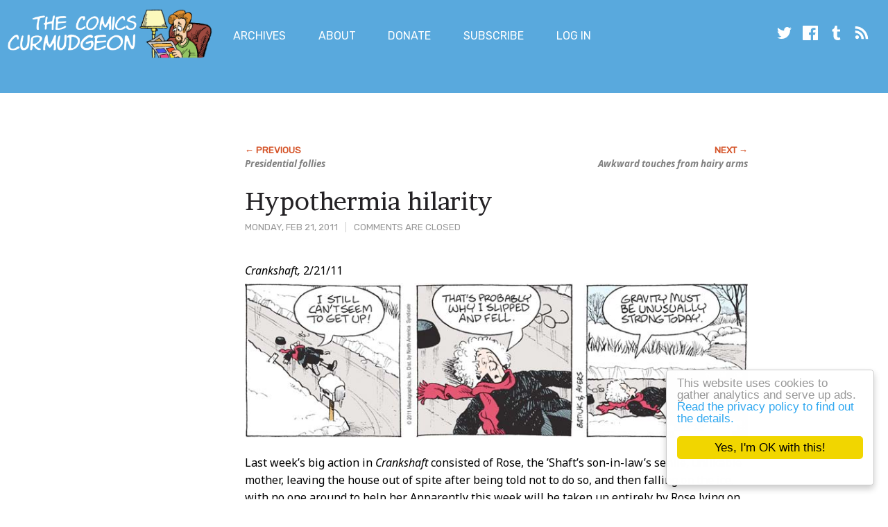

--- FILE ---
content_type: text/html; charset=utf-8
request_url: https://www.google.com/recaptcha/api2/aframe
body_size: 269
content:
<!DOCTYPE HTML><html><head><meta http-equiv="content-type" content="text/html; charset=UTF-8"></head><body><script nonce="W2uIK-pVQzhu-fABFjekqg">/** Anti-fraud and anti-abuse applications only. See google.com/recaptcha */ try{var clients={'sodar':'https://pagead2.googlesyndication.com/pagead/sodar?'};window.addEventListener("message",function(a){try{if(a.source===window.parent){var b=JSON.parse(a.data);var c=clients[b['id']];if(c){var d=document.createElement('img');d.src=c+b['params']+'&rc='+(localStorage.getItem("rc::a")?sessionStorage.getItem("rc::b"):"");window.document.body.appendChild(d);sessionStorage.setItem("rc::e",parseInt(sessionStorage.getItem("rc::e")||0)+1);localStorage.setItem("rc::h",'1768924043369');}}}catch(b){}});window.parent.postMessage("_grecaptcha_ready", "*");}catch(b){}</script></body></html>